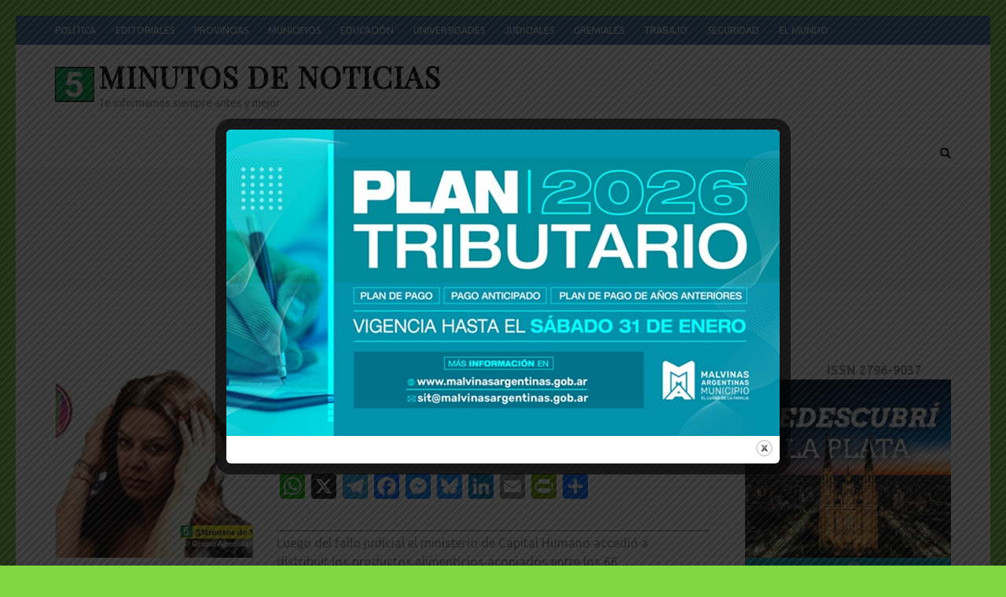

--- FILE ---
content_type: text/html; charset=UTF-8
request_url: https://5minutosdenoticias.com/tag/sandra-petovello/
body_size: 14487
content:
<!DOCTYPE html><html lang="es-AR"><head itemscope itemtype="https://schema.org/WebSite"><meta charset="UTF-8"><meta name="viewport" content="width=device-width, initial-scale=1"><link rel="profile" href="https://gmpg.org/xfn/11"><link rel="pingback" href="https://5minutosdenoticias.com/xmlrpc.php"><meta name='robots' content='index, follow, max-image-preview:large, max-snippet:-1, max-video-preview:-1' /><title>Sandra Petovello archivos - Minutos de Noticias</title><link rel="canonical" href="https://5minutosdenoticias.com/tag/sandra-petovello/" /><meta property="og:locale" content="es_ES" /><meta property="og:type" content="article" /><meta property="og:title" content="Sandra Petovello archivos - Minutos de Noticias" /><meta property="og:url" content="https://5minutosdenoticias.com/tag/sandra-petovello/" /><meta property="og:site_name" content="Minutos de Noticias" /><meta name="twitter:card" content="summary_large_image" /><meta name="twitter:site" content="@5minutosdenoti1" /> <script type="application/ld+json" class="yoast-schema-graph">{"@context":"https://schema.org","@graph":[{"@type":"CollectionPage","@id":"https://5minutosdenoticias.com/tag/sandra-petovello/","url":"https://5minutosdenoticias.com/tag/sandra-petovello/","name":"Sandra Petovello archivos - Minutos de Noticias","isPartOf":{"@id":"https://5minutosdenoticias.com/#website"},"primaryImageOfPage":{"@id":"https://5minutosdenoticias.com/tag/sandra-petovello/#primaryimage"},"image":{"@id":"https://5minutosdenoticias.com/tag/sandra-petovello/#primaryimage"},"thumbnailUrl":"https://5minutosdenoticias.com/wp-content/uploads/2024/12/Justicia_CapitalHumano_02122024.jpg","breadcrumb":{"@id":"https://5minutosdenoticias.com/tag/sandra-petovello/#breadcrumb"},"inLanguage":"es-AR"},{"@type":"ImageObject","inLanguage":"es-AR","@id":"https://5minutosdenoticias.com/tag/sandra-petovello/#primaryimage","url":"https://5minutosdenoticias.com/wp-content/uploads/2024/12/Justicia_CapitalHumano_02122024.jpg","contentUrl":"https://5minutosdenoticias.com/wp-content/uploads/2024/12/Justicia_CapitalHumano_02122024.jpg","width":680,"height":389},{"@type":"BreadcrumbList","@id":"https://5minutosdenoticias.com/tag/sandra-petovello/#breadcrumb","itemListElement":[{"@type":"ListItem","position":1,"name":"Inicio","item":"https://5minutosdenoticias.com/"},{"@type":"ListItem","position":2,"name":"Sandra Petovello"}]},{"@type":"WebSite","@id":"https://5minutosdenoticias.com/#website","url":"https://5minutosdenoticias.com/","name":"Minutos de Noticias","description":"Te informamos siempre antes y mejor","publisher":{"@id":"https://5minutosdenoticias.com/#organization"},"potentialAction":[{"@type":"SearchAction","target":{"@type":"EntryPoint","urlTemplate":"https://5minutosdenoticias.com/?s={search_term_string}"},"query-input":{"@type":"PropertyValueSpecification","valueRequired":true,"valueName":"search_term_string"}}],"inLanguage":"es-AR"},{"@type":"Organization","@id":"https://5minutosdenoticias.com/#organization","name":"Minutos de Noticias","url":"https://5minutosdenoticias.com/","logo":{"@type":"ImageObject","inLanguage":"es-AR","@id":"https://5minutosdenoticias.com/#/schema/logo/image/","url":"https://5minutosdenoticias.com/wp-content/uploads/2024/01/revista-tiempo-copia.jpg","contentUrl":"https://5minutosdenoticias.com/wp-content/uploads/2024/01/revista-tiempo-copia.jpg","width":50,"height":45,"caption":"Minutos de Noticias"},"image":{"@id":"https://5minutosdenoticias.com/#/schema/logo/image/"},"sameAs":["https://www.facebook.com/5minutosdenoti1","https://x.com/5minutosdenoti1"]}]}</script> <link rel='dns-prefetch' href='//static.addtoany.com' /><link rel='dns-prefetch' href='//fonts.googleapis.com' /><link rel="alternate" type="application/rss+xml" title="Minutos de Noticias &raquo; Feed" href="https://5minutosdenoticias.com/feed/" /><link rel="alternate" type="application/rss+xml" title="Minutos de Noticias &raquo; RSS de los comentarios" href="https://5minutosdenoticias.com/comments/feed/" /><link rel="alternate" type="application/rss+xml" title="Minutos de Noticias &raquo; Sandra Petovello RSS de la etiqueta" href="https://5minutosdenoticias.com/tag/sandra-petovello/feed/" /><style id='wp-img-auto-sizes-contain-inline-css' type='text/css'>img:is([sizes=auto i],[sizes^="auto," i]){contain-intrinsic-size:3000px 1500px}
/*# sourceURL=wp-img-auto-sizes-contain-inline-css */</style><style id='wp-emoji-styles-inline-css' type='text/css'>img.wp-smiley, img.emoji {
		display: inline !important;
		border: none !important;
		box-shadow: none !important;
		height: 1em !important;
		width: 1em !important;
		margin: 0 0.07em !important;
		vertical-align: -0.1em !important;
		background: none !important;
		padding: 0 !important;
	}
/*# sourceURL=wp-emoji-styles-inline-css */</style><style id='wp-block-library-inline-css' type='text/css'>:root{--wp-block-synced-color:#7a00df;--wp-block-synced-color--rgb:122,0,223;--wp-bound-block-color:var(--wp-block-synced-color);--wp-editor-canvas-background:#ddd;--wp-admin-theme-color:#007cba;--wp-admin-theme-color--rgb:0,124,186;--wp-admin-theme-color-darker-10:#006ba1;--wp-admin-theme-color-darker-10--rgb:0,107,160.5;--wp-admin-theme-color-darker-20:#005a87;--wp-admin-theme-color-darker-20--rgb:0,90,135;--wp-admin-border-width-focus:2px}@media (min-resolution:192dpi){:root{--wp-admin-border-width-focus:1.5px}}.wp-element-button{cursor:pointer}:root .has-very-light-gray-background-color{background-color:#eee}:root .has-very-dark-gray-background-color{background-color:#313131}:root .has-very-light-gray-color{color:#eee}:root .has-very-dark-gray-color{color:#313131}:root .has-vivid-green-cyan-to-vivid-cyan-blue-gradient-background{background:linear-gradient(135deg,#00d084,#0693e3)}:root .has-purple-crush-gradient-background{background:linear-gradient(135deg,#34e2e4,#4721fb 50%,#ab1dfe)}:root .has-hazy-dawn-gradient-background{background:linear-gradient(135deg,#faaca8,#dad0ec)}:root .has-subdued-olive-gradient-background{background:linear-gradient(135deg,#fafae1,#67a671)}:root .has-atomic-cream-gradient-background{background:linear-gradient(135deg,#fdd79a,#004a59)}:root .has-nightshade-gradient-background{background:linear-gradient(135deg,#330968,#31cdcf)}:root .has-midnight-gradient-background{background:linear-gradient(135deg,#020381,#2874fc)}:root{--wp--preset--font-size--normal:16px;--wp--preset--font-size--huge:42px}.has-regular-font-size{font-size:1em}.has-larger-font-size{font-size:2.625em}.has-normal-font-size{font-size:var(--wp--preset--font-size--normal)}.has-huge-font-size{font-size:var(--wp--preset--font-size--huge)}.has-text-align-center{text-align:center}.has-text-align-left{text-align:left}.has-text-align-right{text-align:right}.has-fit-text{white-space:nowrap!important}#end-resizable-editor-section{display:none}.aligncenter{clear:both}.items-justified-left{justify-content:flex-start}.items-justified-center{justify-content:center}.items-justified-right{justify-content:flex-end}.items-justified-space-between{justify-content:space-between}.screen-reader-text{border:0;clip-path:inset(50%);height:1px;margin:-1px;overflow:hidden;padding:0;position:absolute;width:1px;word-wrap:normal!important}.screen-reader-text:focus{background-color:#ddd;clip-path:none;color:#444;display:block;font-size:1em;height:auto;left:5px;line-height:normal;padding:15px 23px 14px;text-decoration:none;top:5px;width:auto;z-index:100000}html :where(.has-border-color){border-style:solid}html :where([style*=border-top-color]){border-top-style:solid}html :where([style*=border-right-color]){border-right-style:solid}html :where([style*=border-bottom-color]){border-bottom-style:solid}html :where([style*=border-left-color]){border-left-style:solid}html :where([style*=border-width]){border-style:solid}html :where([style*=border-top-width]){border-top-style:solid}html :where([style*=border-right-width]){border-right-style:solid}html :where([style*=border-bottom-width]){border-bottom-style:solid}html :where([style*=border-left-width]){border-left-style:solid}html :where(img[class*=wp-image-]){height:auto;max-width:100%}:where(figure){margin:0 0 1em}html :where(.is-position-sticky){--wp-admin--admin-bar--position-offset:var(--wp-admin--admin-bar--height,0px)}@media screen and (max-width:600px){html :where(.is-position-sticky){--wp-admin--admin-bar--position-offset:0px}}

/*# sourceURL=wp-block-library-inline-css */</style><style id='global-styles-inline-css' type='text/css'>:root{--wp--preset--aspect-ratio--square: 1;--wp--preset--aspect-ratio--4-3: 4/3;--wp--preset--aspect-ratio--3-4: 3/4;--wp--preset--aspect-ratio--3-2: 3/2;--wp--preset--aspect-ratio--2-3: 2/3;--wp--preset--aspect-ratio--16-9: 16/9;--wp--preset--aspect-ratio--9-16: 9/16;--wp--preset--color--black: #000000;--wp--preset--color--cyan-bluish-gray: #abb8c3;--wp--preset--color--white: #ffffff;--wp--preset--color--pale-pink: #f78da7;--wp--preset--color--vivid-red: #cf2e2e;--wp--preset--color--luminous-vivid-orange: #ff6900;--wp--preset--color--luminous-vivid-amber: #fcb900;--wp--preset--color--light-green-cyan: #7bdcb5;--wp--preset--color--vivid-green-cyan: #00d084;--wp--preset--color--pale-cyan-blue: #8ed1fc;--wp--preset--color--vivid-cyan-blue: #0693e3;--wp--preset--color--vivid-purple: #9b51e0;--wp--preset--gradient--vivid-cyan-blue-to-vivid-purple: linear-gradient(135deg,rgb(6,147,227) 0%,rgb(155,81,224) 100%);--wp--preset--gradient--light-green-cyan-to-vivid-green-cyan: linear-gradient(135deg,rgb(122,220,180) 0%,rgb(0,208,130) 100%);--wp--preset--gradient--luminous-vivid-amber-to-luminous-vivid-orange: linear-gradient(135deg,rgb(252,185,0) 0%,rgb(255,105,0) 100%);--wp--preset--gradient--luminous-vivid-orange-to-vivid-red: linear-gradient(135deg,rgb(255,105,0) 0%,rgb(207,46,46) 100%);--wp--preset--gradient--very-light-gray-to-cyan-bluish-gray: linear-gradient(135deg,rgb(238,238,238) 0%,rgb(169,184,195) 100%);--wp--preset--gradient--cool-to-warm-spectrum: linear-gradient(135deg,rgb(74,234,220) 0%,rgb(151,120,209) 20%,rgb(207,42,186) 40%,rgb(238,44,130) 60%,rgb(251,105,98) 80%,rgb(254,248,76) 100%);--wp--preset--gradient--blush-light-purple: linear-gradient(135deg,rgb(255,206,236) 0%,rgb(152,150,240) 100%);--wp--preset--gradient--blush-bordeaux: linear-gradient(135deg,rgb(254,205,165) 0%,rgb(254,45,45) 50%,rgb(107,0,62) 100%);--wp--preset--gradient--luminous-dusk: linear-gradient(135deg,rgb(255,203,112) 0%,rgb(199,81,192) 50%,rgb(65,88,208) 100%);--wp--preset--gradient--pale-ocean: linear-gradient(135deg,rgb(255,245,203) 0%,rgb(182,227,212) 50%,rgb(51,167,181) 100%);--wp--preset--gradient--electric-grass: linear-gradient(135deg,rgb(202,248,128) 0%,rgb(113,206,126) 100%);--wp--preset--gradient--midnight: linear-gradient(135deg,rgb(2,3,129) 0%,rgb(40,116,252) 100%);--wp--preset--font-size--small: 13px;--wp--preset--font-size--medium: 20px;--wp--preset--font-size--large: 36px;--wp--preset--font-size--x-large: 42px;--wp--preset--spacing--20: 0.44rem;--wp--preset--spacing--30: 0.67rem;--wp--preset--spacing--40: 1rem;--wp--preset--spacing--50: 1.5rem;--wp--preset--spacing--60: 2.25rem;--wp--preset--spacing--70: 3.38rem;--wp--preset--spacing--80: 5.06rem;--wp--preset--shadow--natural: 6px 6px 9px rgba(0, 0, 0, 0.2);--wp--preset--shadow--deep: 12px 12px 50px rgba(0, 0, 0, 0.4);--wp--preset--shadow--sharp: 6px 6px 0px rgba(0, 0, 0, 0.2);--wp--preset--shadow--outlined: 6px 6px 0px -3px rgb(255, 255, 255), 6px 6px rgb(0, 0, 0);--wp--preset--shadow--crisp: 6px 6px 0px rgb(0, 0, 0);}:where(.is-layout-flex){gap: 0.5em;}:where(.is-layout-grid){gap: 0.5em;}body .is-layout-flex{display: flex;}.is-layout-flex{flex-wrap: wrap;align-items: center;}.is-layout-flex > :is(*, div){margin: 0;}body .is-layout-grid{display: grid;}.is-layout-grid > :is(*, div){margin: 0;}:where(.wp-block-columns.is-layout-flex){gap: 2em;}:where(.wp-block-columns.is-layout-grid){gap: 2em;}:where(.wp-block-post-template.is-layout-flex){gap: 1.25em;}:where(.wp-block-post-template.is-layout-grid){gap: 1.25em;}.has-black-color{color: var(--wp--preset--color--black) !important;}.has-cyan-bluish-gray-color{color: var(--wp--preset--color--cyan-bluish-gray) !important;}.has-white-color{color: var(--wp--preset--color--white) !important;}.has-pale-pink-color{color: var(--wp--preset--color--pale-pink) !important;}.has-vivid-red-color{color: var(--wp--preset--color--vivid-red) !important;}.has-luminous-vivid-orange-color{color: var(--wp--preset--color--luminous-vivid-orange) !important;}.has-luminous-vivid-amber-color{color: var(--wp--preset--color--luminous-vivid-amber) !important;}.has-light-green-cyan-color{color: var(--wp--preset--color--light-green-cyan) !important;}.has-vivid-green-cyan-color{color: var(--wp--preset--color--vivid-green-cyan) !important;}.has-pale-cyan-blue-color{color: var(--wp--preset--color--pale-cyan-blue) !important;}.has-vivid-cyan-blue-color{color: var(--wp--preset--color--vivid-cyan-blue) !important;}.has-vivid-purple-color{color: var(--wp--preset--color--vivid-purple) !important;}.has-black-background-color{background-color: var(--wp--preset--color--black) !important;}.has-cyan-bluish-gray-background-color{background-color: var(--wp--preset--color--cyan-bluish-gray) !important;}.has-white-background-color{background-color: var(--wp--preset--color--white) !important;}.has-pale-pink-background-color{background-color: var(--wp--preset--color--pale-pink) !important;}.has-vivid-red-background-color{background-color: var(--wp--preset--color--vivid-red) !important;}.has-luminous-vivid-orange-background-color{background-color: var(--wp--preset--color--luminous-vivid-orange) !important;}.has-luminous-vivid-amber-background-color{background-color: var(--wp--preset--color--luminous-vivid-amber) !important;}.has-light-green-cyan-background-color{background-color: var(--wp--preset--color--light-green-cyan) !important;}.has-vivid-green-cyan-background-color{background-color: var(--wp--preset--color--vivid-green-cyan) !important;}.has-pale-cyan-blue-background-color{background-color: var(--wp--preset--color--pale-cyan-blue) !important;}.has-vivid-cyan-blue-background-color{background-color: var(--wp--preset--color--vivid-cyan-blue) !important;}.has-vivid-purple-background-color{background-color: var(--wp--preset--color--vivid-purple) !important;}.has-black-border-color{border-color: var(--wp--preset--color--black) !important;}.has-cyan-bluish-gray-border-color{border-color: var(--wp--preset--color--cyan-bluish-gray) !important;}.has-white-border-color{border-color: var(--wp--preset--color--white) !important;}.has-pale-pink-border-color{border-color: var(--wp--preset--color--pale-pink) !important;}.has-vivid-red-border-color{border-color: var(--wp--preset--color--vivid-red) !important;}.has-luminous-vivid-orange-border-color{border-color: var(--wp--preset--color--luminous-vivid-orange) !important;}.has-luminous-vivid-amber-border-color{border-color: var(--wp--preset--color--luminous-vivid-amber) !important;}.has-light-green-cyan-border-color{border-color: var(--wp--preset--color--light-green-cyan) !important;}.has-vivid-green-cyan-border-color{border-color: var(--wp--preset--color--vivid-green-cyan) !important;}.has-pale-cyan-blue-border-color{border-color: var(--wp--preset--color--pale-cyan-blue) !important;}.has-vivid-cyan-blue-border-color{border-color: var(--wp--preset--color--vivid-cyan-blue) !important;}.has-vivid-purple-border-color{border-color: var(--wp--preset--color--vivid-purple) !important;}.has-vivid-cyan-blue-to-vivid-purple-gradient-background{background: var(--wp--preset--gradient--vivid-cyan-blue-to-vivid-purple) !important;}.has-light-green-cyan-to-vivid-green-cyan-gradient-background{background: var(--wp--preset--gradient--light-green-cyan-to-vivid-green-cyan) !important;}.has-luminous-vivid-amber-to-luminous-vivid-orange-gradient-background{background: var(--wp--preset--gradient--luminous-vivid-amber-to-luminous-vivid-orange) !important;}.has-luminous-vivid-orange-to-vivid-red-gradient-background{background: var(--wp--preset--gradient--luminous-vivid-orange-to-vivid-red) !important;}.has-very-light-gray-to-cyan-bluish-gray-gradient-background{background: var(--wp--preset--gradient--very-light-gray-to-cyan-bluish-gray) !important;}.has-cool-to-warm-spectrum-gradient-background{background: var(--wp--preset--gradient--cool-to-warm-spectrum) !important;}.has-blush-light-purple-gradient-background{background: var(--wp--preset--gradient--blush-light-purple) !important;}.has-blush-bordeaux-gradient-background{background: var(--wp--preset--gradient--blush-bordeaux) !important;}.has-luminous-dusk-gradient-background{background: var(--wp--preset--gradient--luminous-dusk) !important;}.has-pale-ocean-gradient-background{background: var(--wp--preset--gradient--pale-ocean) !important;}.has-electric-grass-gradient-background{background: var(--wp--preset--gradient--electric-grass) !important;}.has-midnight-gradient-background{background: var(--wp--preset--gradient--midnight) !important;}.has-small-font-size{font-size: var(--wp--preset--font-size--small) !important;}.has-medium-font-size{font-size: var(--wp--preset--font-size--medium) !important;}.has-large-font-size{font-size: var(--wp--preset--font-size--large) !important;}.has-x-large-font-size{font-size: var(--wp--preset--font-size--x-large) !important;}
/*# sourceURL=global-styles-inline-css */</style><style id='classic-theme-styles-inline-css' type='text/css'>/*! This file is auto-generated */
.wp-block-button__link{color:#fff;background-color:#32373c;border-radius:9999px;box-shadow:none;text-decoration:none;padding:calc(.667em + 2px) calc(1.333em + 2px);font-size:1.125em}.wp-block-file__button{background:#32373c;color:#fff;text-decoration:none}
/*# sourceURL=/wp-includes/css/classic-themes.min.css */</style><link rel='stylesheet' id='theme.css-css' href='https://5minutosdenoticias.com/wp-content/cache/autoptimize/autoptimize_single_e6fa0ab1e511473032e374f0ec4fc1ec.php?ver=4.4.2' type='text/css' media='all' /><link rel='stylesheet' id='metro-magazine-google-fonts-css' href='https://fonts.googleapis.com/css?family=Ubuntu%3A300%2C400%2C400i%2C700%7CPlayfair+Display&#038;ver=6.9#038;display=fallback' type='text/css' media='all' /><link rel='stylesheet' id='metro-magazine-style-css' href='https://5minutosdenoticias.com/wp-content/cache/autoptimize/autoptimize_single_263352ef73121906f7c737d9bc8199d5.php?ver=6.9' type='text/css' media='all' /><link rel='stylesheet' id='addtoany-css' href='https://5minutosdenoticias.com/wp-content/plugins/add-to-any/addtoany.min.css?ver=1.16' type='text/css' media='all' /><style id='addtoany-inline-css' type='text/css'>@media screen and (min-width:981px){
.a2a_floating_style.a2a_default_style{display:none;}
}
/*# sourceURL=addtoany-inline-css */</style> <script defer id="addtoany-core-js-before" src="[data-uri]"></script> <script type="text/javascript" defer src="https://static.addtoany.com/menu/page.js" id="addtoany-core-js"></script> <script defer type="text/javascript" src="https://5minutosdenoticias.com/wp-includes/js/jquery/jquery.min.js?ver=3.7.1" id="jquery-core-js"></script> <script defer type="text/javascript" src="https://5minutosdenoticias.com/wp-includes/js/jquery/jquery-migrate.min.js?ver=3.4.1" id="jquery-migrate-js"></script> <script type="text/javascript" defer src="https://5minutosdenoticias.com/wp-content/plugins/add-to-any/addtoany.min.js?ver=1.1" id="addtoany-jquery-js"></script> <script defer id="Popup.js-js-before" src="[data-uri]"></script> <script defer type="text/javascript" src="https://5minutosdenoticias.com/wp-content/cache/autoptimize/autoptimize_single_aad76345b176f2bdea7082ce27717aba.php?ver=4.4.2" id="Popup.js-js"></script> <script defer type="text/javascript" src="https://5minutosdenoticias.com/wp-content/cache/autoptimize/autoptimize_single_c7a493f7e281b7a2c5fe182a44ba8367.php?ver=4.4.2" id="PopupConfig.js-js"></script> <script defer id="PopupBuilder.js-js-before" src="[data-uri]"></script> <script defer type="text/javascript" src="https://5minutosdenoticias.com/wp-content/cache/autoptimize/autoptimize_single_ec0656f584785b42e221fd09142e43f5.php?ver=4.4.2" id="PopupBuilder.js-js"></script> <script defer type="text/javascript" src="https://5minutosdenoticias.com/wp-content/themes/metro-magazine/js/v4-shims.min.js?ver=6.1.1" id="v4-shims-js"></script> <link rel="https://api.w.org/" href="https://5minutosdenoticias.com/wp-json/" /><link rel="alternate" title="JSON" type="application/json" href="https://5minutosdenoticias.com/wp-json/wp/v2/tags/1349" /><link rel="EditURI" type="application/rsd+xml" title="RSD" href="https://5minutosdenoticias.com/xmlrpc.php?rsd" /><style type="text/css" id="custom-background-css">body.custom-background { background-color: #81d742; }</style><link rel="icon" href="https://5minutosdenoticias.com/wp-content/uploads/2024/01/revista-tiempo-copia.jpg" sizes="32x32" /><link rel="icon" href="https://5minutosdenoticias.com/wp-content/uploads/2024/01/revista-tiempo-copia.jpg" sizes="192x192" /><link rel="apple-touch-icon" href="https://5minutosdenoticias.com/wp-content/uploads/2024/01/revista-tiempo-copia.jpg" /><meta name="msapplication-TileImage" content="https://5minutosdenoticias.com/wp-content/uploads/2024/01/revista-tiempo-copia.jpg" /><style type='text/css' media='all'>a {
        color: #386FA7;
    }
    
    a:hover,
    a:focus,
    .section-two .post .entry-header .entry-meta a:hover,
    .section-two .post .entry-header .entry-meta a:focus,
    .section-two .post .entry-header .entry-title a:hover,
    .section-two .post .entry-header .entry-title a:focus,
    .section-three .post .entry-header .entry-meta a:hover,
    .section-three .post .entry-header .entry-meta a:focus,
    .section-three .post .entry-header .entry-title a:hover,
    .section-three .post .entry-header .entry-title a:focus,
    .section-four .post .entry-header .entry-meta a:hover,
    .section-four .post .entry-header .entry-meta a:focus,
    .section-four .post .entry-header .entry-title a:hover,
    .section-four .post .entry-header .entry-title a:focus,
    .section-five .post .entry-meta a:hover,
    .section-five .post .entry-meta a:focus,
    .section-five .post .entry-title a:hover,
    .section-five .post .entry-title a:focus,
    .section-five .post .btn-detail a:hover,
    .section-five .post .btn-detail a:focus,
    #primary .post .entry-meta a:hover,
    #primary .post .entry-meta a:focus,
    #primary .post .entry-header .entry-title a:hover,
    #primary .post .entry-header .entry-title a:focus,
    #primary .post .entry-footer .btn-readmore:hover,
    #primary .post .entry-footer .btn-readmore:focus,
    .widget ul li a:hover,
    .widget ul li a:focus,
    .mobile-main-navigation ul li a:hover,
    .mobile-main-navigation ul li a:focus,
    .mobile-main-navigation ul li:hover > a,
    .mobile-main-navigation ul li:focus > a,
    .mobile-main-navigation ul .current-menu-item > a,
    .mobile-main-navigation ul .current-menu-ancestor > a,
    .mobile-main-navigation ul .current_page_item > a,
    .mobile-main-navigation ul .current_page_ancestor > a,
    .mobile-secondary-menu ul li a:hover,
    .mobile-secondary-menu ul li a:focus,
    .mobile-secondary-menu ul li:hover > a,
    .mobile-secondary-menu ul li:focus > a,
    .mobile-secondary-menu ul .current-menu-item > a,
    .mobile-secondary-menu ul .current-menu-ancestor > a,
    .mobile-secondary-menu ul .current_page_item > a,
    .mobile-secondary-menu ul .current_page_ancestor > a{
        color: #386FA7;    
    }

    .mobile-menu .social-networks li a:hover,
    .mobile-menu .social-networks li a:focus{
        border-color: #386FA7;
        background: #386FA7;
    }
    
    .main-navigation .current_page_item > a,
    .main-navigation .current-menu-item > a,
    .main-navigation .current_page_ancestor > a,
    .main-navigation .current-menu-ancestor > a,
    .main-navigation li:hover > a,
    .main-navigation li.focus > a,
    .main-navigation ul li a:hover,
    .main-navigation ul li a:focus{
        border-top-color: #386FA7;
        color: #386FA7;
    }
    
    .main-navigation ul ul :hover > a,
    .main-navigation ul ul .focus > a {
    	background: #386FA7;
    	color: #fff;
    }
    
    .all-post .post .entry-title a:hover,
    .all-post .post .entry-title a:focus{
        color: #386FA7;
    }
    
    
    .section-two .header .header-title a:hover,
    .section-two .header .header-title a:focus,
    .section-three .header .header-title a:hover,
    .section-three .header .header-title a:focus,
    .videos .header .header-title a:hover,
    .videos .header .header-title a:focus{
        text-decoration: none;
        color: #386FA7;
    }
    
    .section-five .btn-holder a:before{
        border-color: #386FA7;
        background: #386FA7;
    }
    
    .pagination .current,
    .pagination a:hover,
    .pagination a:focus,
    .widget.widget_calendar caption{
        background: #386FA7;
    }
    
    #secondary .widget.widget_rss ul li a,
    #secondary .widget.widget_text ul li a{
        color: #386FA7;
    }
    
    .widget.widget_tag_cloud a:hover,
    .widget.widget_tag_cloud a:focus{
        background: #386FA7;
    }

    .site-header .header-t,
    .secondary-menu ul ul, .ticker-swipe{
        background: #386FA7;
    }

    .comments-area .comment-body .reply a:hover,
    .comments-area .comment-body .reply a:focus{
        background: #386FA7;
        border-color: #386FA7;
    }

    button,
    input[type="button"],
    input[type="reset"],
    input[type="submit"]{
        border-color: #386FA7;
        color: #386FA7;
    }

    button:hover,
    input[type="button"]:hover,
    input[type="reset"]:hover,
    input[type="submit"]:hover,
    button:focus,
    input[type="button"]:focus,
    input[type="reset"]:focus,
    input[type="submit"]:focus{
        background: #386FA7;
        border-color: #386FA7;
    }

    .widget.widget_calendar table tbody td a{
        background: #386FA7;
    }

    .search #primary .post .entry-header .entry-link,
    .search #primary .page .entry-header .entry-link{
        color: #386FA7;
    }

    .error404 .error-holder h1{
        color: #386FA7;
    }</style><link rel='stylesheet' id='pfv_frontnd_style-css' href='https://5minutosdenoticias.com/wp-content/cache/autoptimize/autoptimize_single_468c8765fd15c8fbdfd7299bb666e648.php?ver=1.7' type='text/css' media='all' /></head><body data-rsssl=1 class="archive tag tag-sandra-petovello tag-1349 custom-background wp-custom-logo wp-theme-metro-magazine hfeed custom-background-color" itemscope itemtype="https://schema.org/WebPage"><div id="page" class="site"> <a class="skip-link screen-reader-text" href="#acc-content">Skip to content (Press Enter)</a><div class="mobile-header" id="mobilemasthead" role="banner"><div class="container"><div class="site-branding"> <a href="https://5minutosdenoticias.com/" class="custom-logo-link" rel="home"><img width="50" height="45" src="https://5minutosdenoticias.com/wp-content/uploads/2024/01/revista-tiempo-copia.jpg" class="custom-logo" alt="Minutos de Noticias" decoding="async" /></a><div class="text-logo"><p class="site-title" itemprop="name"> <a href="https://5minutosdenoticias.com/" rel="home" itemprop="url">Minutos de Noticias</a></p><p class="site-description" itemprop="description">Te informamos siempre antes y mejor</p></div></div> <button class="menu-opener" data-toggle-target=".main-menu-modal" data-toggle-body-class="showing-main-menu-modal" aria-expanded="false" data-set-focus=".close-main-nav-toggle"> <span></span> <span></span> <span></span> </button></div><div class="mobile-menu"><nav id="mobile-site-navigation" class="mobile-main-navigation"><div class="primary-menu-list main-menu-modal cover-modal" data-modal-target-string=".main-menu-modal"> <button class="close close-main-nav-toggle" data-toggle-target=".main-menu-modal" data-toggle-body-class="showing-main-menu-modal" aria-expanded="false" data-set-focus=".main-menu-modal"></button><form role="search" method="get" class="search-form" action="https://5minutosdenoticias.com/"> <label> <span class="screen-reader-text">Buscar:</span> <input type="search" class="search-field" placeholder="Buscar &hellip;" value="" name="s" /> </label> <input type="submit" class="search-submit" value="Buscar" /></form><div class="mobile-menu-title" aria-label="Mobile"><div id="mobile-primary-menu" class="nav-menu main-menu-modal"><ul><li class="page_item page-item-2"><a href="https://5minutosdenoticias.com/sample-page/">Sample Page</a></li></ul></div></div><ul id="menu-menu-principal" class="secondary-nav"><li id="menu-item-11" class="menu-item menu-item-type-taxonomy menu-item-object-category menu-item-11"><a href="https://5minutosdenoticias.com/category/politica/">Política</a></li><li id="menu-item-12" class="menu-item menu-item-type-taxonomy menu-item-object-category menu-item-has-children menu-item-12"><a href="https://5minutosdenoticias.com/category/editoriales/">Editoriales</a><ul class="sub-menu"><li id="menu-item-23" class="menu-item menu-item-type-taxonomy menu-item-object-category menu-item-23"><a href="https://5minutosdenoticias.com/category/editoriales-de-oscar-dufour/">Editoriales de Oscar Dufour</a></li></ul></li><li id="menu-item-17" class="menu-item menu-item-type-taxonomy menu-item-object-category menu-item-17"><a href="https://5minutosdenoticias.com/category/provincias/">Provincias</a></li><li id="menu-item-16" class="menu-item menu-item-type-taxonomy menu-item-object-category menu-item-16"><a href="https://5minutosdenoticias.com/category/municipios/">Municipios</a></li><li id="menu-item-13" class="menu-item menu-item-type-taxonomy menu-item-object-category menu-item-has-children menu-item-13"><a href="https://5minutosdenoticias.com/category/educacion/">Educación</a><ul class="sub-menu"><li id="menu-item-18" class="menu-item menu-item-type-taxonomy menu-item-object-category menu-item-18"><a href="https://5minutosdenoticias.com/category/cultura/">Cultura</a></li><li id="menu-item-19" class="menu-item menu-item-type-taxonomy menu-item-object-category menu-item-19"><a href="https://5minutosdenoticias.com/category/ciencia/">Ciencia</a></li></ul></li><li id="menu-item-20" class="menu-item menu-item-type-taxonomy menu-item-object-category menu-item-20"><a href="https://5minutosdenoticias.com/category/universidades/">Universidades</a></li><li id="menu-item-14" class="menu-item menu-item-type-taxonomy menu-item-object-category menu-item-14"><a href="https://5minutosdenoticias.com/category/judiciales/">Judiciales</a></li><li id="menu-item-15" class="menu-item menu-item-type-taxonomy menu-item-object-category menu-item-15"><a href="https://5minutosdenoticias.com/category/gremiales/">Gremiales</a></li><li id="menu-item-21" class="menu-item menu-item-type-taxonomy menu-item-object-category menu-item-21"><a href="https://5minutosdenoticias.com/category/trabajo/">Trabajo</a></li><li id="menu-item-24" class="menu-item menu-item-type-taxonomy menu-item-object-category menu-item-24"><a href="https://5minutosdenoticias.com/category/seguridad/">Seguridad</a></li><li id="menu-item-22" class="menu-item menu-item-type-taxonomy menu-item-object-category menu-item-22"><a href="https://5minutosdenoticias.com/category/el-mundo/">El Mundo</a></li></ul></nav></div></div><header id="masthead" class="site-header" role="banner" itemscope itemtype="https://schema.org/WPHeader"><div class="header-t"><div class="container"><nav class="secondary-menu"><div class="menu-menu-principal-container"><ul id="menu-menu-principal-1" class="secondary-nav"><li class="menu-item menu-item-type-taxonomy menu-item-object-category menu-item-11"><a href="https://5minutosdenoticias.com/category/politica/">Política</a></li><li class="menu-item menu-item-type-taxonomy menu-item-object-category menu-item-has-children menu-item-12"><a href="https://5minutosdenoticias.com/category/editoriales/">Editoriales</a><ul class="sub-menu"><li class="menu-item menu-item-type-taxonomy menu-item-object-category menu-item-23"><a href="https://5minutosdenoticias.com/category/editoriales-de-oscar-dufour/">Editoriales de Oscar Dufour</a></li></ul></li><li class="menu-item menu-item-type-taxonomy menu-item-object-category menu-item-17"><a href="https://5minutosdenoticias.com/category/provincias/">Provincias</a></li><li class="menu-item menu-item-type-taxonomy menu-item-object-category menu-item-16"><a href="https://5minutosdenoticias.com/category/municipios/">Municipios</a></li><li class="menu-item menu-item-type-taxonomy menu-item-object-category menu-item-has-children menu-item-13"><a href="https://5minutosdenoticias.com/category/educacion/">Educación</a><ul class="sub-menu"><li class="menu-item menu-item-type-taxonomy menu-item-object-category menu-item-18"><a href="https://5minutosdenoticias.com/category/cultura/">Cultura</a></li><li class="menu-item menu-item-type-taxonomy menu-item-object-category menu-item-19"><a href="https://5minutosdenoticias.com/category/ciencia/">Ciencia</a></li></ul></li><li class="menu-item menu-item-type-taxonomy menu-item-object-category menu-item-20"><a href="https://5minutosdenoticias.com/category/universidades/">Universidades</a></li><li class="menu-item menu-item-type-taxonomy menu-item-object-category menu-item-14"><a href="https://5minutosdenoticias.com/category/judiciales/">Judiciales</a></li><li class="menu-item menu-item-type-taxonomy menu-item-object-category menu-item-15"><a href="https://5minutosdenoticias.com/category/gremiales/">Gremiales</a></li><li class="menu-item menu-item-type-taxonomy menu-item-object-category menu-item-21"><a href="https://5minutosdenoticias.com/category/trabajo/">Trabajo</a></li><li class="menu-item menu-item-type-taxonomy menu-item-object-category menu-item-24"><a href="https://5minutosdenoticias.com/category/seguridad/">Seguridad</a></li><li class="menu-item menu-item-type-taxonomy menu-item-object-category menu-item-22"><a href="https://5minutosdenoticias.com/category/el-mundo/">El Mundo</a></li></ul></div></nav></div></div><div class="header-b"><div class="container"><div class="site-branding" itemscope itemtype="https://schema.org/Organization"> <a href="https://5minutosdenoticias.com/" class="custom-logo-link" rel="home"><img width="50" height="45" src="https://5minutosdenoticias.com/wp-content/uploads/2024/01/revista-tiempo-copia.jpg" class="custom-logo" alt="Minutos de Noticias" decoding="async" /></a><div class="text-logo"><p class="site-title" itemprop="name"><a href="https://5minutosdenoticias.com/" rel="home" itemprop="url">Minutos de Noticias</a></p><p class="site-description" itemprop="description">Te informamos siempre antes y mejor</p></div></div></div><div class="nav-holder"><div class="container"><div class="nav-content"><div class="search-content"> <a class="btn-search" id="myBtn" href="javascript:void(0);" data-toggle-target=".header-search-modal" data-toggle-body-class="showing-search-modal" aria-expanded="false" data-set-focus=".header-search-modal .search-field"><span class="fa fa-search"></span></a><div id="formModal" class="modal modal-content header-search-modal cover-modal" data-modal-target-string=".header-search-modal"> <button type="button" class="close" data-toggle-target=".header-search-modal" data-toggle-body-class="showing-search-modal" aria-expanded="false" data-set-focus=".header-search-modal"></button><form role="search" method="get" class="search-form" action="https://5minutosdenoticias.com/"> <label> <span class="screen-reader-text">Buscar:</span> <input type="search" class="search-field" placeholder="Buscar &hellip;" value="" name="s" /> </label> <input type="submit" class="search-submit" value="Buscar" /></form></div></div></div></div></div></div></header><div id="acc-content"><div class="top-bar"><div class="container"><div id="crumbs" itemscope itemtype="https://schema.org/BreadcrumbList"><span itemprop="itemListElement" itemscope itemtype="https://schema.org/ListItem"><a itemprop="item" href="https://5minutosdenoticias.com" class="home_crumb"><span itemprop="name">Inicio </span></a><meta itemprop="position" content="1" /><span class="separator">></span></span><span class="current" itemprop="itemListElement" itemscope itemtype="https://schema.org/ListItem"><span itemprop="name">Sandra Petovello</span><meta itemprop="position" content="2" /></span></div><div class="page-header"><h1 class="page-title"> Sandra Petovello</h1></div></div></div><div id="content" class="site-content"><div class="container"><div class="row"><div id="primary" class="content-area"><main id="main" class="site-main" role="main"><article id="post-5539" class="post-5539 post type-post status-publish format-standard has-post-thumbnail hentry category-judiciales category-politica category-sociedad tag-grupo-agencia-del-plata tag-capital-humano tag-comedores tag-fallo-judicial tag-justicia tag-sandra-petovello tag-utep"> <a href="https://5minutosdenoticias.com/2024/12/02/la-justicia-obliga-a-capital-humano-a-repartir-alimentos-a-comedores-de-la-utep/" class="post-thumbnail"><img width="251" height="250" src="https://5minutosdenoticias.com/wp-content/uploads/2024/12/Justicia_CapitalHumano_02122024-251x250.jpg" class="attachment-metro-magazine-three-row size-metro-magazine-three-row wp-post-image" alt="" itemprop="image" decoding="async" fetchpriority="high" srcset="https://5minutosdenoticias.com/wp-content/uploads/2024/12/Justicia_CapitalHumano_02122024-251x250.jpg 251w, https://5minutosdenoticias.com/wp-content/uploads/2024/12/Justicia_CapitalHumano_02122024-150x150.jpg 150w, https://5minutosdenoticias.com/wp-content/uploads/2024/12/Justicia_CapitalHumano_02122024-78x78.jpg 78w, https://5minutosdenoticias.com/wp-content/uploads/2024/12/Justicia_CapitalHumano_02122024-230x230.jpg 230w" sizes="(max-width: 251px) 100vw, 251px" /></a><div class = "text-holder" ><header class="entry-header"><div class="entry-meta"> <span class="posted-on"><a href="https://5minutosdenoticias.com/2024/12/02/la-justicia-obliga-a-capital-humano-a-repartir-alimentos-a-comedores-de-la-utep/" rel="bookmark"><time class="entry-date published updated" datetime="2024-12-02T13:01:42-03:00">diciembre 2, 2024</time></a></span></div><h2 class="entry-title"><a href="https://5minutosdenoticias.com/2024/12/02/la-justicia-obliga-a-capital-humano-a-repartir-alimentos-a-comedores-de-la-utep/ ">La Justicia obliga a Capital Humano a repartir alimentos a comedores de la UTEP</a></h2></header><div class="entry-content"><div class="addtoany_share_save_container addtoany_content addtoany_content_top"><div class="addtoany_header"></div><div class="a2a_kit a2a_kit_size_32 addtoany_list" data-a2a-url="https://5minutosdenoticias.com/2024/12/02/la-justicia-obliga-a-capital-humano-a-repartir-alimentos-a-comedores-de-la-utep/" data-a2a-title="La Justicia obliga a Capital Humano a repartir alimentos a comedores de la UTEP"><a class="a2a_button_whatsapp" href="https://www.addtoany.com/add_to/whatsapp?linkurl=https%3A%2F%2F5minutosdenoticias.com%2F2024%2F12%2F02%2Fla-justicia-obliga-a-capital-humano-a-repartir-alimentos-a-comedores-de-la-utep%2F&amp;linkname=La%20Justicia%20obliga%20a%20Capital%20Humano%20a%20repartir%20alimentos%20a%20comedores%20de%20la%20UTEP" title="WhatsApp" rel="nofollow noopener" target="_blank"></a><a class="a2a_button_x" href="https://www.addtoany.com/add_to/x?linkurl=https%3A%2F%2F5minutosdenoticias.com%2F2024%2F12%2F02%2Fla-justicia-obliga-a-capital-humano-a-repartir-alimentos-a-comedores-de-la-utep%2F&amp;linkname=La%20Justicia%20obliga%20a%20Capital%20Humano%20a%20repartir%20alimentos%20a%20comedores%20de%20la%20UTEP" title="X" rel="nofollow noopener" target="_blank"></a><a class="a2a_button_telegram" href="https://www.addtoany.com/add_to/telegram?linkurl=https%3A%2F%2F5minutosdenoticias.com%2F2024%2F12%2F02%2Fla-justicia-obliga-a-capital-humano-a-repartir-alimentos-a-comedores-de-la-utep%2F&amp;linkname=La%20Justicia%20obliga%20a%20Capital%20Humano%20a%20repartir%20alimentos%20a%20comedores%20de%20la%20UTEP" title="Telegram" rel="nofollow noopener" target="_blank"></a><a class="a2a_button_facebook" href="https://www.addtoany.com/add_to/facebook?linkurl=https%3A%2F%2F5minutosdenoticias.com%2F2024%2F12%2F02%2Fla-justicia-obliga-a-capital-humano-a-repartir-alimentos-a-comedores-de-la-utep%2F&amp;linkname=La%20Justicia%20obliga%20a%20Capital%20Humano%20a%20repartir%20alimentos%20a%20comedores%20de%20la%20UTEP" title="Facebook" rel="nofollow noopener" target="_blank"></a><a class="a2a_button_facebook_messenger" href="https://www.addtoany.com/add_to/facebook_messenger?linkurl=https%3A%2F%2F5minutosdenoticias.com%2F2024%2F12%2F02%2Fla-justicia-obliga-a-capital-humano-a-repartir-alimentos-a-comedores-de-la-utep%2F&amp;linkname=La%20Justicia%20obliga%20a%20Capital%20Humano%20a%20repartir%20alimentos%20a%20comedores%20de%20la%20UTEP" title="Messenger" rel="nofollow noopener" target="_blank"></a><a class="a2a_button_bluesky" href="https://www.addtoany.com/add_to/bluesky?linkurl=https%3A%2F%2F5minutosdenoticias.com%2F2024%2F12%2F02%2Fla-justicia-obliga-a-capital-humano-a-repartir-alimentos-a-comedores-de-la-utep%2F&amp;linkname=La%20Justicia%20obliga%20a%20Capital%20Humano%20a%20repartir%20alimentos%20a%20comedores%20de%20la%20UTEP" title="Bluesky" rel="nofollow noopener" target="_blank"></a><a class="a2a_button_linkedin" href="https://www.addtoany.com/add_to/linkedin?linkurl=https%3A%2F%2F5minutosdenoticias.com%2F2024%2F12%2F02%2Fla-justicia-obliga-a-capital-humano-a-repartir-alimentos-a-comedores-de-la-utep%2F&amp;linkname=La%20Justicia%20obliga%20a%20Capital%20Humano%20a%20repartir%20alimentos%20a%20comedores%20de%20la%20UTEP" title="LinkedIn" rel="nofollow noopener" target="_blank"></a><a class="a2a_button_email" href="https://www.addtoany.com/add_to/email?linkurl=https%3A%2F%2F5minutosdenoticias.com%2F2024%2F12%2F02%2Fla-justicia-obliga-a-capital-humano-a-repartir-alimentos-a-comedores-de-la-utep%2F&amp;linkname=La%20Justicia%20obliga%20a%20Capital%20Humano%20a%20repartir%20alimentos%20a%20comedores%20de%20la%20UTEP" title="Email" rel="nofollow noopener" target="_blank"></a><a class="a2a_button_printfriendly" href="https://www.addtoany.com/add_to/printfriendly?linkurl=https%3A%2F%2F5minutosdenoticias.com%2F2024%2F12%2F02%2Fla-justicia-obliga-a-capital-humano-a-repartir-alimentos-a-comedores-de-la-utep%2F&amp;linkname=La%20Justicia%20obliga%20a%20Capital%20Humano%20a%20repartir%20alimentos%20a%20comedores%20de%20la%20UTEP" title="PrintFriendly" rel="nofollow noopener" target="_blank"></a><a class="a2a_dd addtoany_share_save addtoany_share" href="https://www.addtoany.com/share"></a></div></div><p>________________________________________________________________________________ Luego del fallo judicial el ministerio de Capital Humano accedió a distribuir los productos alimenticios acopiados entre los 66 &hellip;</p></div><footer class="entry-footer"> <a href="https://5minutosdenoticias.com/2024/12/02/la-justicia-obliga-a-capital-humano-a-repartir-alimentos-a-comedores-de-la-utep/" class="btn-readmore"><span class="fa fa-plus-circle"></span> Leer más</a></footer></div></article><article id="post-2764" class="post-2764 post type-post status-publish format-standard has-post-thumbnail hentry category-economia category-editoriales category-editoriales-de-oscar-dufour category-judiciales category-politica category-provincias category-sociedad tag-grupo-agencia-del-plata tag-alimentos tag-allanamientos tag-depositos tag-irregularidades tag-juez-casanello tag-justicia tag-milei tag-ministerio-de-capital-humano tag-oscar-dufour tag-procesada tag-sandra-petovello"> <a href="https://5minutosdenoticias.com/2024/06/01/pettovello-a-un-paso-de-ser-procesada-la-justicia-allano-los-depositos-de-capital-humano-y-constato-nuevas-irregularidades/" class="post-thumbnail"><img width="251" height="250" src="https://5minutosdenoticias.com/wp-content/uploads/2024/06/Petovello_Minei_01062024-251x250.jpg" class="attachment-metro-magazine-three-row size-metro-magazine-three-row wp-post-image" alt="" itemprop="image" decoding="async" srcset="https://5minutosdenoticias.com/wp-content/uploads/2024/06/Petovello_Minei_01062024-251x250.jpg 251w, https://5minutosdenoticias.com/wp-content/uploads/2024/06/Petovello_Minei_01062024-150x150.jpg 150w, https://5minutosdenoticias.com/wp-content/uploads/2024/06/Petovello_Minei_01062024-78x78.jpg 78w, https://5minutosdenoticias.com/wp-content/uploads/2024/06/Petovello_Minei_01062024-230x230.jpg 230w" sizes="(max-width: 251px) 100vw, 251px" /></a><div class = "text-holder" ><header class="entry-header"><div class="entry-meta"> <span class="posted-on"><a href="https://5minutosdenoticias.com/2024/06/01/pettovello-a-un-paso-de-ser-procesada-la-justicia-allano-los-depositos-de-capital-humano-y-constato-nuevas-irregularidades/" rel="bookmark"><time class="entry-date published updated" datetime="2024-06-01T18:01:41-03:00">junio 1, 2024</time></a></span></div><h2 class="entry-title"><a href="https://5minutosdenoticias.com/2024/06/01/pettovello-a-un-paso-de-ser-procesada-la-justicia-allano-los-depositos-de-capital-humano-y-constato-nuevas-irregularidades/ ">Pettovello a un paso de ser &#8220;procesada&#8221;, la Justicia allanó los depósitos de Capital Humano y constató nuevas irregularidades</a></h2></header><div class="entry-content"><div class="addtoany_share_save_container addtoany_content addtoany_content_top"><div class="addtoany_header"></div><div class="a2a_kit a2a_kit_size_32 addtoany_list" data-a2a-url="https://5minutosdenoticias.com/2024/06/01/pettovello-a-un-paso-de-ser-procesada-la-justicia-allano-los-depositos-de-capital-humano-y-constato-nuevas-irregularidades/" data-a2a-title="Pettovello a un paso de ser “procesada”, la Justicia allanó los depósitos de Capital Humano y constató nuevas irregularidades"><a class="a2a_button_whatsapp" href="https://www.addtoany.com/add_to/whatsapp?linkurl=https%3A%2F%2F5minutosdenoticias.com%2F2024%2F06%2F01%2Fpettovello-a-un-paso-de-ser-procesada-la-justicia-allano-los-depositos-de-capital-humano-y-constato-nuevas-irregularidades%2F&amp;linkname=Pettovello%20a%20un%20paso%20de%20ser%20%E2%80%9Cprocesada%E2%80%9D%2C%20la%20Justicia%20allan%C3%B3%20los%20dep%C3%B3sitos%20de%20Capital%20Humano%20y%20constat%C3%B3%20nuevas%20irregularidades" title="WhatsApp" rel="nofollow noopener" target="_blank"></a><a class="a2a_button_x" href="https://www.addtoany.com/add_to/x?linkurl=https%3A%2F%2F5minutosdenoticias.com%2F2024%2F06%2F01%2Fpettovello-a-un-paso-de-ser-procesada-la-justicia-allano-los-depositos-de-capital-humano-y-constato-nuevas-irregularidades%2F&amp;linkname=Pettovello%20a%20un%20paso%20de%20ser%20%E2%80%9Cprocesada%E2%80%9D%2C%20la%20Justicia%20allan%C3%B3%20los%20dep%C3%B3sitos%20de%20Capital%20Humano%20y%20constat%C3%B3%20nuevas%20irregularidades" title="X" rel="nofollow noopener" target="_blank"></a><a class="a2a_button_telegram" href="https://www.addtoany.com/add_to/telegram?linkurl=https%3A%2F%2F5minutosdenoticias.com%2F2024%2F06%2F01%2Fpettovello-a-un-paso-de-ser-procesada-la-justicia-allano-los-depositos-de-capital-humano-y-constato-nuevas-irregularidades%2F&amp;linkname=Pettovello%20a%20un%20paso%20de%20ser%20%E2%80%9Cprocesada%E2%80%9D%2C%20la%20Justicia%20allan%C3%B3%20los%20dep%C3%B3sitos%20de%20Capital%20Humano%20y%20constat%C3%B3%20nuevas%20irregularidades" title="Telegram" rel="nofollow noopener" target="_blank"></a><a class="a2a_button_facebook" href="https://www.addtoany.com/add_to/facebook?linkurl=https%3A%2F%2F5minutosdenoticias.com%2F2024%2F06%2F01%2Fpettovello-a-un-paso-de-ser-procesada-la-justicia-allano-los-depositos-de-capital-humano-y-constato-nuevas-irregularidades%2F&amp;linkname=Pettovello%20a%20un%20paso%20de%20ser%20%E2%80%9Cprocesada%E2%80%9D%2C%20la%20Justicia%20allan%C3%B3%20los%20dep%C3%B3sitos%20de%20Capital%20Humano%20y%20constat%C3%B3%20nuevas%20irregularidades" title="Facebook" rel="nofollow noopener" target="_blank"></a><a class="a2a_button_facebook_messenger" href="https://www.addtoany.com/add_to/facebook_messenger?linkurl=https%3A%2F%2F5minutosdenoticias.com%2F2024%2F06%2F01%2Fpettovello-a-un-paso-de-ser-procesada-la-justicia-allano-los-depositos-de-capital-humano-y-constato-nuevas-irregularidades%2F&amp;linkname=Pettovello%20a%20un%20paso%20de%20ser%20%E2%80%9Cprocesada%E2%80%9D%2C%20la%20Justicia%20allan%C3%B3%20los%20dep%C3%B3sitos%20de%20Capital%20Humano%20y%20constat%C3%B3%20nuevas%20irregularidades" title="Messenger" rel="nofollow noopener" target="_blank"></a><a class="a2a_button_bluesky" href="https://www.addtoany.com/add_to/bluesky?linkurl=https%3A%2F%2F5minutosdenoticias.com%2F2024%2F06%2F01%2Fpettovello-a-un-paso-de-ser-procesada-la-justicia-allano-los-depositos-de-capital-humano-y-constato-nuevas-irregularidades%2F&amp;linkname=Pettovello%20a%20un%20paso%20de%20ser%20%E2%80%9Cprocesada%E2%80%9D%2C%20la%20Justicia%20allan%C3%B3%20los%20dep%C3%B3sitos%20de%20Capital%20Humano%20y%20constat%C3%B3%20nuevas%20irregularidades" title="Bluesky" rel="nofollow noopener" target="_blank"></a><a class="a2a_button_linkedin" href="https://www.addtoany.com/add_to/linkedin?linkurl=https%3A%2F%2F5minutosdenoticias.com%2F2024%2F06%2F01%2Fpettovello-a-un-paso-de-ser-procesada-la-justicia-allano-los-depositos-de-capital-humano-y-constato-nuevas-irregularidades%2F&amp;linkname=Pettovello%20a%20un%20paso%20de%20ser%20%E2%80%9Cprocesada%E2%80%9D%2C%20la%20Justicia%20allan%C3%B3%20los%20dep%C3%B3sitos%20de%20Capital%20Humano%20y%20constat%C3%B3%20nuevas%20irregularidades" title="LinkedIn" rel="nofollow noopener" target="_blank"></a><a class="a2a_button_email" href="https://www.addtoany.com/add_to/email?linkurl=https%3A%2F%2F5minutosdenoticias.com%2F2024%2F06%2F01%2Fpettovello-a-un-paso-de-ser-procesada-la-justicia-allano-los-depositos-de-capital-humano-y-constato-nuevas-irregularidades%2F&amp;linkname=Pettovello%20a%20un%20paso%20de%20ser%20%E2%80%9Cprocesada%E2%80%9D%2C%20la%20Justicia%20allan%C3%B3%20los%20dep%C3%B3sitos%20de%20Capital%20Humano%20y%20constat%C3%B3%20nuevas%20irregularidades" title="Email" rel="nofollow noopener" target="_blank"></a><a class="a2a_button_printfriendly" href="https://www.addtoany.com/add_to/printfriendly?linkurl=https%3A%2F%2F5minutosdenoticias.com%2F2024%2F06%2F01%2Fpettovello-a-un-paso-de-ser-procesada-la-justicia-allano-los-depositos-de-capital-humano-y-constato-nuevas-irregularidades%2F&amp;linkname=Pettovello%20a%20un%20paso%20de%20ser%20%E2%80%9Cprocesada%E2%80%9D%2C%20la%20Justicia%20allan%C3%B3%20los%20dep%C3%B3sitos%20de%20Capital%20Humano%20y%20constat%C3%B3%20nuevas%20irregularidades" title="PrintFriendly" rel="nofollow noopener" target="_blank"></a><a class="a2a_dd addtoany_share_save addtoany_share" href="https://www.addtoany.com/share"></a></div></div><p>________________________________________________________________________________ La ministra de Capital Humano, Sandra Pettovello, cada vez más complicada tras los allanamientos en Villa Martelli (Buenos Aires) &hellip;</p></div><footer class="entry-footer"> <a href="https://5minutosdenoticias.com/2024/06/01/pettovello-a-un-paso-de-ser-procesada-la-justicia-allano-los-depositos-de-capital-humano-y-constato-nuevas-irregularidades/" class="btn-readmore"><span class="fa fa-plus-circle"></span> Leer más</a></footer></div></article><article id="post-2587" class="post-2587 post type-post status-publish format-standard has-post-thumbnail hentry category-economia category-editoriales category-editoriales-de-oscar-dufour category-judiciales category-politica category-sociedad tag-alimentos tag-argentina-humana tag-comedores tag-denuncia-penal tag-juan-grabois tag-milei tag-ministerio-de-capital-humano tag-oscar-dufour tag-sandra-petovello tag-union-por-la-patria"> <a href="https://5minutosdenoticias.com/2024/05/23/grabois-amplio-la-denuncia-penal-contra-pettovello-intimamos-al-ministerio-de-capital-humano-a-distribuir-los-alimentos-que-tiene-pudriendose/" class="post-thumbnail"><img width="251" height="250" src="https://5minutosdenoticias.com/wp-content/uploads/2024/05/Grabois_Petovello_23052024-251x250.jpg" class="attachment-metro-magazine-three-row size-metro-magazine-three-row wp-post-image" alt="" itemprop="image" decoding="async" srcset="https://5minutosdenoticias.com/wp-content/uploads/2024/05/Grabois_Petovello_23052024-251x250.jpg 251w, https://5minutosdenoticias.com/wp-content/uploads/2024/05/Grabois_Petovello_23052024-150x150.jpg 150w, https://5minutosdenoticias.com/wp-content/uploads/2024/05/Grabois_Petovello_23052024-78x78.jpg 78w, https://5minutosdenoticias.com/wp-content/uploads/2024/05/Grabois_Petovello_23052024-230x230.jpg 230w" sizes="(max-width: 251px) 100vw, 251px" /></a><div class = "text-holder" ><header class="entry-header"><div class="entry-meta"> <span class="posted-on"><a href="https://5minutosdenoticias.com/2024/05/23/grabois-amplio-la-denuncia-penal-contra-pettovello-intimamos-al-ministerio-de-capital-humano-a-distribuir-los-alimentos-que-tiene-pudriendose/" rel="bookmark"><time class="entry-date published updated" datetime="2024-05-23T18:01:09-03:00">mayo 23, 2024</time></a></span></div><h2 class="entry-title"><a href="https://5minutosdenoticias.com/2024/05/23/grabois-amplio-la-denuncia-penal-contra-pettovello-intimamos-al-ministerio-de-capital-humano-a-distribuir-los-alimentos-que-tiene-pudriendose/ ">Grabois amplió la denuncia penal contra Pettovello: &#8220;Intimamos al Ministerio de Capital Humano a distribuir los alimentos que tiene pudriéndose&#8221;</a></h2></header><div class="entry-content"><div class="addtoany_share_save_container addtoany_content addtoany_content_top"><div class="addtoany_header"></div><div class="a2a_kit a2a_kit_size_32 addtoany_list" data-a2a-url="https://5minutosdenoticias.com/2024/05/23/grabois-amplio-la-denuncia-penal-contra-pettovello-intimamos-al-ministerio-de-capital-humano-a-distribuir-los-alimentos-que-tiene-pudriendose/" data-a2a-title="Grabois amplió la denuncia penal contra Pettovello: “Intimamos al Ministerio de Capital Humano a distribuir los alimentos que tiene pudriéndose”"><a class="a2a_button_whatsapp" href="https://www.addtoany.com/add_to/whatsapp?linkurl=https%3A%2F%2F5minutosdenoticias.com%2F2024%2F05%2F23%2Fgrabois-amplio-la-denuncia-penal-contra-pettovello-intimamos-al-ministerio-de-capital-humano-a-distribuir-los-alimentos-que-tiene-pudriendose%2F&amp;linkname=Grabois%20ampli%C3%B3%20la%20denuncia%20penal%20contra%20Pettovello%3A%20%E2%80%9CIntimamos%20al%20Ministerio%20de%20Capital%20Humano%20a%20distribuir%20los%20alimentos%20que%20tiene%20pudri%C3%A9ndose%E2%80%9D" title="WhatsApp" rel="nofollow noopener" target="_blank"></a><a class="a2a_button_x" href="https://www.addtoany.com/add_to/x?linkurl=https%3A%2F%2F5minutosdenoticias.com%2F2024%2F05%2F23%2Fgrabois-amplio-la-denuncia-penal-contra-pettovello-intimamos-al-ministerio-de-capital-humano-a-distribuir-los-alimentos-que-tiene-pudriendose%2F&amp;linkname=Grabois%20ampli%C3%B3%20la%20denuncia%20penal%20contra%20Pettovello%3A%20%E2%80%9CIntimamos%20al%20Ministerio%20de%20Capital%20Humano%20a%20distribuir%20los%20alimentos%20que%20tiene%20pudri%C3%A9ndose%E2%80%9D" title="X" rel="nofollow noopener" target="_blank"></a><a class="a2a_button_telegram" href="https://www.addtoany.com/add_to/telegram?linkurl=https%3A%2F%2F5minutosdenoticias.com%2F2024%2F05%2F23%2Fgrabois-amplio-la-denuncia-penal-contra-pettovello-intimamos-al-ministerio-de-capital-humano-a-distribuir-los-alimentos-que-tiene-pudriendose%2F&amp;linkname=Grabois%20ampli%C3%B3%20la%20denuncia%20penal%20contra%20Pettovello%3A%20%E2%80%9CIntimamos%20al%20Ministerio%20de%20Capital%20Humano%20a%20distribuir%20los%20alimentos%20que%20tiene%20pudri%C3%A9ndose%E2%80%9D" title="Telegram" rel="nofollow noopener" target="_blank"></a><a class="a2a_button_facebook" href="https://www.addtoany.com/add_to/facebook?linkurl=https%3A%2F%2F5minutosdenoticias.com%2F2024%2F05%2F23%2Fgrabois-amplio-la-denuncia-penal-contra-pettovello-intimamos-al-ministerio-de-capital-humano-a-distribuir-los-alimentos-que-tiene-pudriendose%2F&amp;linkname=Grabois%20ampli%C3%B3%20la%20denuncia%20penal%20contra%20Pettovello%3A%20%E2%80%9CIntimamos%20al%20Ministerio%20de%20Capital%20Humano%20a%20distribuir%20los%20alimentos%20que%20tiene%20pudri%C3%A9ndose%E2%80%9D" title="Facebook" rel="nofollow noopener" target="_blank"></a><a class="a2a_button_facebook_messenger" href="https://www.addtoany.com/add_to/facebook_messenger?linkurl=https%3A%2F%2F5minutosdenoticias.com%2F2024%2F05%2F23%2Fgrabois-amplio-la-denuncia-penal-contra-pettovello-intimamos-al-ministerio-de-capital-humano-a-distribuir-los-alimentos-que-tiene-pudriendose%2F&amp;linkname=Grabois%20ampli%C3%B3%20la%20denuncia%20penal%20contra%20Pettovello%3A%20%E2%80%9CIntimamos%20al%20Ministerio%20de%20Capital%20Humano%20a%20distribuir%20los%20alimentos%20que%20tiene%20pudri%C3%A9ndose%E2%80%9D" title="Messenger" rel="nofollow noopener" target="_blank"></a><a class="a2a_button_bluesky" href="https://www.addtoany.com/add_to/bluesky?linkurl=https%3A%2F%2F5minutosdenoticias.com%2F2024%2F05%2F23%2Fgrabois-amplio-la-denuncia-penal-contra-pettovello-intimamos-al-ministerio-de-capital-humano-a-distribuir-los-alimentos-que-tiene-pudriendose%2F&amp;linkname=Grabois%20ampli%C3%B3%20la%20denuncia%20penal%20contra%20Pettovello%3A%20%E2%80%9CIntimamos%20al%20Ministerio%20de%20Capital%20Humano%20a%20distribuir%20los%20alimentos%20que%20tiene%20pudri%C3%A9ndose%E2%80%9D" title="Bluesky" rel="nofollow noopener" target="_blank"></a><a class="a2a_button_linkedin" href="https://www.addtoany.com/add_to/linkedin?linkurl=https%3A%2F%2F5minutosdenoticias.com%2F2024%2F05%2F23%2Fgrabois-amplio-la-denuncia-penal-contra-pettovello-intimamos-al-ministerio-de-capital-humano-a-distribuir-los-alimentos-que-tiene-pudriendose%2F&amp;linkname=Grabois%20ampli%C3%B3%20la%20denuncia%20penal%20contra%20Pettovello%3A%20%E2%80%9CIntimamos%20al%20Ministerio%20de%20Capital%20Humano%20a%20distribuir%20los%20alimentos%20que%20tiene%20pudri%C3%A9ndose%E2%80%9D" title="LinkedIn" rel="nofollow noopener" target="_blank"></a><a class="a2a_button_email" href="https://www.addtoany.com/add_to/email?linkurl=https%3A%2F%2F5minutosdenoticias.com%2F2024%2F05%2F23%2Fgrabois-amplio-la-denuncia-penal-contra-pettovello-intimamos-al-ministerio-de-capital-humano-a-distribuir-los-alimentos-que-tiene-pudriendose%2F&amp;linkname=Grabois%20ampli%C3%B3%20la%20denuncia%20penal%20contra%20Pettovello%3A%20%E2%80%9CIntimamos%20al%20Ministerio%20de%20Capital%20Humano%20a%20distribuir%20los%20alimentos%20que%20tiene%20pudri%C3%A9ndose%E2%80%9D" title="Email" rel="nofollow noopener" target="_blank"></a><a class="a2a_button_printfriendly" href="https://www.addtoany.com/add_to/printfriendly?linkurl=https%3A%2F%2F5minutosdenoticias.com%2F2024%2F05%2F23%2Fgrabois-amplio-la-denuncia-penal-contra-pettovello-intimamos-al-ministerio-de-capital-humano-a-distribuir-los-alimentos-que-tiene-pudriendose%2F&amp;linkname=Grabois%20ampli%C3%B3%20la%20denuncia%20penal%20contra%20Pettovello%3A%20%E2%80%9CIntimamos%20al%20Ministerio%20de%20Capital%20Humano%20a%20distribuir%20los%20alimentos%20que%20tiene%20pudri%C3%A9ndose%E2%80%9D" title="PrintFriendly" rel="nofollow noopener" target="_blank"></a><a class="a2a_dd addtoany_share_save addtoany_share" href="https://www.addtoany.com/share"></a></div></div><p>________________________________________________________________________________ Juan Grabois ya había denunciado penalmente a la ministra Sandra Pettovello por &#8220;incumplimiento de los deberes de funcionario público&#8221;, &hellip;</p></div><footer class="entry-footer"> <a href="https://5minutosdenoticias.com/2024/05/23/grabois-amplio-la-denuncia-penal-contra-pettovello-intimamos-al-ministerio-de-capital-humano-a-distribuir-los-alimentos-que-tiene-pudriendose/" class="btn-readmore"><span class="fa fa-plus-circle"></span> Leer más</a></footer></div></article></main></div><aside id="secondary" class="widget-area" role="complementary" itemscope itemtype="https://schema.org/WPSideBar"><section id="text-2" class="widget widget_text"><div class="textwidget"><p><strong>                          ISSN 2796-9037</strong><a href="https://eleccionesbonaerenses.gba.gob.ar/"><img loading="lazy" decoding="async" class="aligncenter wp-image-10745 size-full" src="https://5minutosdenoticias.com/wp-content/uploads/2025/09/337_1.gif" alt="" width="300" height="300" /></a></p><p><a href="https://www.hcdiputados-ba.gov.ar/"><img loading="lazy" decoding="async" class="aligncenter size-full wp-image-9524" src="https://5minutosdenoticias.com/wp-content/uploads/2025/07/0.Banner_HCD_300x300_11072025.gif" alt="" width="300" height="300" /></a></p><p><a href="http://www.merlo.gob.ar/"><img loading="lazy" decoding="async" class="aligncenter size-full wp-image-8766" src="https://agenciadelplata.info/wp-content/uploads/2020/06/banner-300-por-250-hoy.gif" alt="" width="300" height="250" /></a></p><p><a href="https://josecpaz.gob.ar/"><img loading="lazy" decoding="async" class="aligncenter size-full wp-image-60886" src="https://agenciadelplata.info/wp-content/uploads/2023/01/JoseCPaz_MarioIshii_25102020-e1674232651386.png" alt="" width="300" height="258" /></a></p><p><a href="https://josecpaz.gob.ar/"><img loading="lazy" decoding="async" class="aligncenter wp-image-11981 size-full" src="https://5minutosdenoticias.com/wp-content/uploads/2025/11/0.BanerJCP_Diciembre2025.jpg" alt="" width="304" height="529" /></a><a href="http://josecpaz.gob.ar/"><img loading="lazy" decoding="async" class="aligncenter size-full wp-image-6576" src="https://5minutosdenoticias.com/wp-content/uploads/2025/02/0.1.BannerJCP_Febrero2025-copia.jpg" alt="" width="299" height="423" /></a></p><p><a href="http://www.malvinasargentinas.gob.ar/web/"><img loading="lazy" decoding="async" class="aligncenter wp-image-12569 size-full" src="https://5minutosdenoticias.com/wp-content/uploads/2026/01/0.Banner_Malvinas_07012026.jpg" alt="" width="303" height="303" srcset="https://5minutosdenoticias.com/wp-content/uploads/2026/01/0.Banner_Malvinas_07012026.jpg 303w, https://5minutosdenoticias.com/wp-content/uploads/2026/01/0.Banner_Malvinas_07012026-150x150.jpg 150w, https://5minutosdenoticias.com/wp-content/uploads/2026/01/0.Banner_Malvinas_07012026-78x78.jpg 78w, https://5minutosdenoticias.com/wp-content/uploads/2026/01/0.Banner_Malvinas_07012026-230x230.jpg 230w, https://5minutosdenoticias.com/wp-content/uploads/2026/01/0.Banner_Malvinas_07012026-251x250.jpg 251w" sizes="auto, (max-width: 303px) 100vw, 303px" /></a></p><p><img loading="lazy" decoding="async" class="aligncenter size-full wp-image-2601" src="https://agenciadelplata.info/wp-content/uploads/2020/01/DefensoríaPBA_AgenciadP.gif" alt="" width="300" height="100" /></p><p><a href="https://www.bancoprovincia.com.ar/cuentadni/contenidos/cdniBeneficios/"><img loading="lazy" decoding="async" class="aligncenter wp-image-3481 size-full" src="https://5minutosdenoticias.com/wp-content/uploads/2024/07/BannerBAPRO_20072024.gif" alt="" width="300" height="250" /></a></p><p><a href="https://www.gba.gob.ar/"><img loading="lazy" decoding="async" class="aligncenter size-full wp-image-60118" src="https://agenciadelplata.info/wp-content/uploads/2022/12/PBA_Dic2022_25122022-e1671988416497.gif" alt="" width="300" height="300" /></a></p><p><a href="https://www.senado-ba.gov.ar/"><img loading="lazy" decoding="async" class="aligncenter size-full wp-image-1628" src="https://5minutosdenoticias.com/wp-content/uploads/2024/03/Senado-banner-e1711771757341.jpg" alt="" width="300" height="300" /></a><a href="https://www.gba.gob.ar/"><img loading="lazy" decoding="async" class="aligncenter size-full wp-image-117" src="https://5minutosdenoticias.com/wp-content/uploads/2024/01/Cordoba_05012024.gif" alt="" width="300" height="250" /></a></p><p><a href="https://cordoba.gob.ar/"><img loading="lazy" decoding="async" class="aligncenter size-full wp-image-20763" src="https://agenciadelplata.info/wp-content/uploads/2021/01/MuniCordoba_19012021.gif" alt="" width="300" height="250" /></a></p><p><a href="https://vacunatepba.gba.gob.ar/"><img loading="lazy" decoding="async" class="aligncenter wp-image-21541" src="https://agenciadelplata.info/wp-content/uploads/2021/02/00_OSPICA_WalterCorrea_07022021_Gif-e1612670673358.gif" alt="" width="300" height="400" /></a></p></div></section></aside></div></div></div><footer id="colophon" class="site-footer" role="contentinfo" itemscope itemtype="https://schema.org/WPFooter"><div class="footer-t"><div class="container"><div class="row"><div class= "col"><section id="block-5" class="widget widget_block">5 Minutos de Noticias - ISSN 2796-9037
Pasco 1290 - CABA
Director Propietario: Oscar Dufour
DNM-INPI N°3.408.325
Registro DNDA en trámite 
PyME N°1005758473
N° de edición 5204
© 2013 - 2026 | Todos los derechos reservados</section></div><div class= "col"></div><div class= "col"></div></div></div></div><div class="footer-b"><div class="container"><div class="site-info">&copy; 2026 <a href="https://5minutosdenoticias.com/">Minutos de Noticias</a>. Metro Magazine | Developed By <a href="http://raratheme.com/" rel="nofollow" target="_blank">Rara Theme</a>. Impulsado por <a href="https://wordpress.org/" target="_blank">WordPress</a></div></div></div></footer><div class="overlay"></div></div></div> <script type="speculationrules">{"prefetch":[{"source":"document","where":{"and":[{"href_matches":"/*"},{"not":{"href_matches":["/wp-*.php","/wp-admin/*","/wp-content/uploads/*","/wp-content/*","/wp-content/plugins/*","/wp-content/themes/metro-magazine/*","/*\\?(.+)"]}},{"not":{"selector_matches":"a[rel~=\"nofollow\"]"}},{"not":{"selector_matches":".no-prefetch, .no-prefetch a"}}]},"eagerness":"conservative"}]}</script> <div class="a2a_kit a2a_kit_size_32 a2a_floating_style a2a_default_style" style="bottom:0px;left:0px;background-color:transparent"><a class="a2a_button_whatsapp" href="https://www.addtoany.com/add_to/whatsapp?linkurl=https%3A%2F%2F5minutosdenoticias.com%2Ftag%2Fsandra-petovello%2F&amp;linkname=Sandra%20Petovello%20archivos%20-%20Minutos%20de%20Noticias" title="WhatsApp" rel="nofollow noopener" target="_blank"></a><a class="a2a_button_x" href="https://www.addtoany.com/add_to/x?linkurl=https%3A%2F%2F5minutosdenoticias.com%2Ftag%2Fsandra-petovello%2F&amp;linkname=Sandra%20Petovello%20archivos%20-%20Minutos%20de%20Noticias" title="X" rel="nofollow noopener" target="_blank"></a><a class="a2a_button_telegram" href="https://www.addtoany.com/add_to/telegram?linkurl=https%3A%2F%2F5minutosdenoticias.com%2Ftag%2Fsandra-petovello%2F&amp;linkname=Sandra%20Petovello%20archivos%20-%20Minutos%20de%20Noticias" title="Telegram" rel="nofollow noopener" target="_blank"></a><a class="a2a_button_facebook" href="https://www.addtoany.com/add_to/facebook?linkurl=https%3A%2F%2F5minutosdenoticias.com%2Ftag%2Fsandra-petovello%2F&amp;linkname=Sandra%20Petovello%20archivos%20-%20Minutos%20de%20Noticias" title="Facebook" rel="nofollow noopener" target="_blank"></a><a class="a2a_button_facebook_messenger" href="https://www.addtoany.com/add_to/facebook_messenger?linkurl=https%3A%2F%2F5minutosdenoticias.com%2Ftag%2Fsandra-petovello%2F&amp;linkname=Sandra%20Petovello%20archivos%20-%20Minutos%20de%20Noticias" title="Messenger" rel="nofollow noopener" target="_blank"></a><a class="a2a_button_bluesky" href="https://www.addtoany.com/add_to/bluesky?linkurl=https%3A%2F%2F5minutosdenoticias.com%2Ftag%2Fsandra-petovello%2F&amp;linkname=Sandra%20Petovello%20archivos%20-%20Minutos%20de%20Noticias" title="Bluesky" rel="nofollow noopener" target="_blank"></a><a class="a2a_button_linkedin" href="https://www.addtoany.com/add_to/linkedin?linkurl=https%3A%2F%2F5minutosdenoticias.com%2Ftag%2Fsandra-petovello%2F&amp;linkname=Sandra%20Petovello%20archivos%20-%20Minutos%20de%20Noticias" title="LinkedIn" rel="nofollow noopener" target="_blank"></a><a class="a2a_button_email" href="https://www.addtoany.com/add_to/email?linkurl=https%3A%2F%2F5minutosdenoticias.com%2Ftag%2Fsandra-petovello%2F&amp;linkname=Sandra%20Petovello%20archivos%20-%20Minutos%20de%20Noticias" title="Email" rel="nofollow noopener" target="_blank"></a><a class="a2a_button_printfriendly" href="https://www.addtoany.com/add_to/printfriendly?linkurl=https%3A%2F%2F5minutosdenoticias.com%2Ftag%2Fsandra-petovello%2F&amp;linkname=Sandra%20Petovello%20archivos%20-%20Minutos%20de%20Noticias" title="PrintFriendly" rel="nofollow noopener" target="_blank"></a><a class="a2a_dd addtoany_share_save addtoany_share" href="https://www.addtoany.com/share"></a></div><div class="sgpb-main-popup-data-container-12586" style="position:fixed;opacity: 0;filter: opacity(0%);transform: scale(0);"><div class="sg-popup-builder-content 188" id="sg-popup-content-wrapper-12586" data-id="12586" data-events="[{&quot;param&quot;:&quot;load&quot;,&quot;value&quot;:&quot;&quot;,&quot;hiddenOption&quot;:[]}]" data-options="[base64]"><div class="sgpb-popup-builder-content-12586 sgpb-popup-builder-content-html"><img width="1" height="1" class="sgpb-preloaded-image-12586" alt="" src="https://5minutosdenoticias.com/wp-content/uploads/2026/01/000.Banner_Malvinas_07012026.jpg" style="position:absolute;right:9999999999999px;"></div></div></div><script defer type="text/javascript" src="https://5minutosdenoticias.com/wp-content/themes/metro-magazine/js/all.min.js?ver=6.1.1" id="all-js"></script> <script defer type="text/javascript" src="https://5minutosdenoticias.com/wp-content/themes/metro-magazine/js/modal-accessibility.min.js?ver=1.4.1" id="metro_magazine-modal-accessibility-js"></script> <script defer type="text/javascript" src="https://5minutosdenoticias.com/wp-content/themes/metro-magazine/js/custom.min.js?ver=1.4.1" id="metro-magazine-custom-js"></script> <script defer type="text/javascript" src="https://5minutosdenoticias.com/wp-content/cache/autoptimize/autoptimize_single_c0f06c684084b18550f1571912b305a7.php?ver=1.7" id="pfv_lightbox_scrpt-js"></script> <script id="wp-emoji-settings" type="application/json">{"baseUrl":"https://s.w.org/images/core/emoji/17.0.2/72x72/","ext":".png","svgUrl":"https://s.w.org/images/core/emoji/17.0.2/svg/","svgExt":".svg","source":{"concatemoji":"https://5minutosdenoticias.com/wp-includes/js/wp-emoji-release.min.js?ver=6.9"}}</script> <script type="module">/*! This file is auto-generated */
const a=JSON.parse(document.getElementById("wp-emoji-settings").textContent),o=(window._wpemojiSettings=a,"wpEmojiSettingsSupports"),s=["flag","emoji"];function i(e){try{var t={supportTests:e,timestamp:(new Date).valueOf()};sessionStorage.setItem(o,JSON.stringify(t))}catch(e){}}function c(e,t,n){e.clearRect(0,0,e.canvas.width,e.canvas.height),e.fillText(t,0,0);t=new Uint32Array(e.getImageData(0,0,e.canvas.width,e.canvas.height).data);e.clearRect(0,0,e.canvas.width,e.canvas.height),e.fillText(n,0,0);const a=new Uint32Array(e.getImageData(0,0,e.canvas.width,e.canvas.height).data);return t.every((e,t)=>e===a[t])}function p(e,t){e.clearRect(0,0,e.canvas.width,e.canvas.height),e.fillText(t,0,0);var n=e.getImageData(16,16,1,1);for(let e=0;e<n.data.length;e++)if(0!==n.data[e])return!1;return!0}function u(e,t,n,a){switch(t){case"flag":return n(e,"\ud83c\udff3\ufe0f\u200d\u26a7\ufe0f","\ud83c\udff3\ufe0f\u200b\u26a7\ufe0f")?!1:!n(e,"\ud83c\udde8\ud83c\uddf6","\ud83c\udde8\u200b\ud83c\uddf6")&&!n(e,"\ud83c\udff4\udb40\udc67\udb40\udc62\udb40\udc65\udb40\udc6e\udb40\udc67\udb40\udc7f","\ud83c\udff4\u200b\udb40\udc67\u200b\udb40\udc62\u200b\udb40\udc65\u200b\udb40\udc6e\u200b\udb40\udc67\u200b\udb40\udc7f");case"emoji":return!a(e,"\ud83e\u1fac8")}return!1}function f(e,t,n,a){let r;const o=(r="undefined"!=typeof WorkerGlobalScope&&self instanceof WorkerGlobalScope?new OffscreenCanvas(300,150):document.createElement("canvas")).getContext("2d",{willReadFrequently:!0}),s=(o.textBaseline="top",o.font="600 32px Arial",{});return e.forEach(e=>{s[e]=t(o,e,n,a)}),s}function r(e){var t=document.createElement("script");t.src=e,t.defer=!0,document.head.appendChild(t)}a.supports={everything:!0,everythingExceptFlag:!0},new Promise(t=>{let n=function(){try{var e=JSON.parse(sessionStorage.getItem(o));if("object"==typeof e&&"number"==typeof e.timestamp&&(new Date).valueOf()<e.timestamp+604800&&"object"==typeof e.supportTests)return e.supportTests}catch(e){}return null}();if(!n){if("undefined"!=typeof Worker&&"undefined"!=typeof OffscreenCanvas&&"undefined"!=typeof URL&&URL.createObjectURL&&"undefined"!=typeof Blob)try{var e="postMessage("+f.toString()+"("+[JSON.stringify(s),u.toString(),c.toString(),p.toString()].join(",")+"));",a=new Blob([e],{type:"text/javascript"});const r=new Worker(URL.createObjectURL(a),{name:"wpTestEmojiSupports"});return void(r.onmessage=e=>{i(n=e.data),r.terminate(),t(n)})}catch(e){}i(n=f(s,u,c,p))}t(n)}).then(e=>{for(const n in e)a.supports[n]=e[n],a.supports.everything=a.supports.everything&&a.supports[n],"flag"!==n&&(a.supports.everythingExceptFlag=a.supports.everythingExceptFlag&&a.supports[n]);var t;a.supports.everythingExceptFlag=a.supports.everythingExceptFlag&&!a.supports.flag,a.supports.everything||((t=a.source||{}).concatemoji?r(t.concatemoji):t.wpemoji&&t.twemoji&&(r(t.twemoji),r(t.wpemoji)))});
//# sourceURL=https://5minutosdenoticias.com/wp-includes/js/wp-emoji-loader.min.js</script> </body></html>
<!-- Dynamic page generated in 0.264 seconds. -->
<!-- Cached page generated by WP-Super-Cache on 2026-01-20 08:21:56 -->

<!-- super cache -->

--- FILE ---
content_type: text/javascript; charset=utf-8
request_url: https://5minutosdenoticias.com/wp-content/cache/autoptimize/autoptimize_single_c0f06c684084b18550f1571912b305a7.php?ver=1.7
body_size: 250
content:
window.document.onkeydown=function(e){if(!e){e=event;}
if(e.keyCode==27){lightbox_close();}}
function mp4_lightbox_open(postid,autoplayhtm){document.getElementById('pfv_vvideo_lightbox_'+postid).style.display='block';document.getElementById('pfv_video_fadelayout_'+postid).style.display='block';if(autoplayhtm==1){var contro=document.getElementById('pfv_htmlvideo_'+postid);contro.controls=true;contro.play();}}
function mp4_lightbox_close(postid){document.getElementById('pfv_vvideo_lightbox_'+postid).style.display='none';document.getElementById('pfv_video_fadelayout_'+postid).style.display='none';var cotrlpause=document.getElementById('pfv_htmlvideo_'+postid);cotrlpause.controls=true;cotrlpause.pause();}
function ytube_lightbox_open(postid,ytubautoplay){var lightBoxVideo=document.getElementById("pfviframeVideo_"+postid);document.getElementById('pfv_vvideo_lightbox_'+postid).style.display='block';document.getElementById('pfv_video_fadelayout_'+postid).style.display='block';if(ytubautoplay==1){var symbol=jQuery("#pfviframeVideo_"+postid)[0].src.indexOf("?")>-1?"&":"?";jQuery("#pfviframeVideo_"+postid)[0].src+=symbol+"autoplay=1";}
setTimeout(function(){var url=window.location.href;if(url.indexOf('#')>-1){var cleanUrl=url.split('#')[0];history.replaceState(null,null,cleanUrl);}},100);}
function ytube_lightbox_close(postid){document.getElementById('pfv_vvideo_lightbox_'+postid).style.display='none';document.getElementById('pfv_video_fadelayout_'+postid).style.display='none';var testvar=jQuery("#pfviframeVideo_"+postid).attr('src');var arr=testvar.split('?');jQuery("#pfviframeVideo_"+postid).attr('src',arr[0]);}
function vmio_lightbox_open(postid,vmioautoplay){var vimlightBoxVideo=document.getElementById("pfviframeVideo_"+postid);document.getElementById('pfv_vvideo_lightbox_'+postid).style.display='block';document.getElementById('pfv_video_fadelayout_'+postid).style.display='block';if(vmioautoplay==1){var symbol=jQuery("#pfviframeVideo_"+postid)[0].src.indexOf("?")>-1?"&":"?";jQuery("#pfviframeVideo_"+postid)[0].src+=symbol+"autoplay=1";}
setTimeout(function(){var url=window.location.href;if(url.indexOf('#')>-1){var cleanUrl=url.split('#')[0];history.replaceState(null,null,cleanUrl);}},100);}
function vmio_lightbox_close(postid){document.getElementById('pfv_vvideo_lightbox_'+postid).style.display='none';document.getElementById('pfv_video_fadelayout_'+postid).style.display='none';var testvar=jQuery("#pfviframeVideo_"+postid).attr('src');var arr=testvar.split('?');jQuery("#pfviframeVideo_"+postid).attr('src',arr[0]);}
jQuery(document).ready(function(){jQuery('.blog').find('.modelpup > a').attr('href','javascript:void(0)');jQuery('.blog').find('.pfv_vidBox').parent().attr('href','javascript:void(0)');});